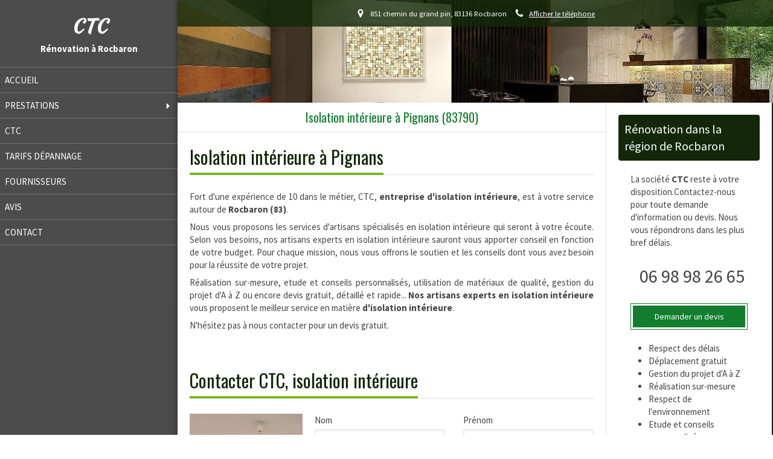

--- FILE ---
content_type: text/css
request_url: https://www.renovation-ctc.fr/styles/pages/451024/1712684021/containers-specific-styles.css
body_size: 178
content:
.container_14241267_inner{position:relative}.container_14241267_inner:before{content:"";position:absolute;top:0;bottom:0;left:0;right:0;opacity:1.0;background-color:#FFFFFF}.container_14241267_inner{position:relative}.container_14241267_inner:before{content:"";position:absolute;top:0;bottom:0;left:0;right:0;opacity:1.0;background-color:#FFFFFF}.container_14241262_inner{background-repeat:no-repeat;-webkit-background-size:cover;-moz-background-size:cover;-o-background-size:cover;background-size:cover;background-position:center}@media (max-width: 992px){.container_14241262_inner{background-image:url(https://files.sbcdnsb.com/images/8eRZQtv3wNS_QXYhtQ-8-Q/content/1570714474/927174/1000/f034d728300c6d187f4620191010-1621205-1fpj6c7.jpeg)}}@media (max-width: 1199px){.container_14241262_inner{background-image:url(https://files.sbcdnsb.com/images/8eRZQtv3wNS_QXYhtQ-8-Q/content/1570714474/927174/1200/f034d728300c6d187f4620191010-1621205-1fpj6c7.jpeg)}}@media (min-width: 1200px){.container_14241262_inner{background-image:url(https://files.sbcdnsb.com/images/8eRZQtv3wNS_QXYhtQ-8-Q/content/1570714474/927174/2000/f034d728300c6d187f4620191010-1621205-1fpj6c7.jpeg)}}.container_14241414_inner{position:relative}.container_14241414_inner:before{content:"";position:absolute;top:0;bottom:0;left:0;right:0;opacity:1.0}
